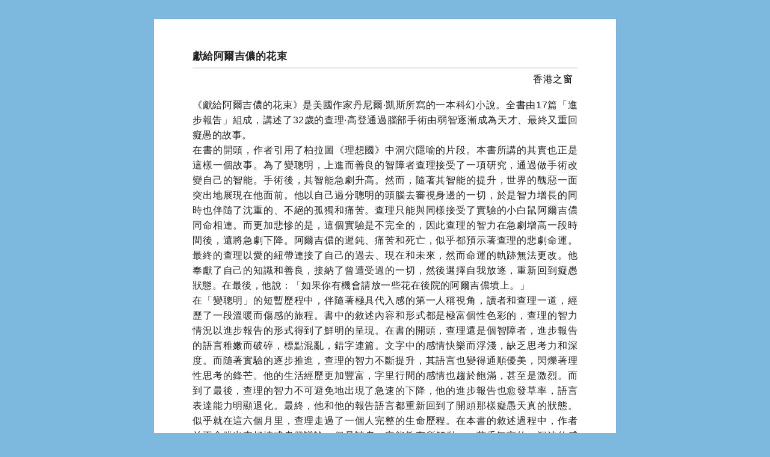

--- FILE ---
content_type: text/html
request_url: https://www.hongkong-window.com/post/huashu/
body_size: 6080
content:
<!DOCTYPE html>
<html lang="zh-cmn-Hans">
 <head> 
  <meta charset="utf-8" /> 
  <meta http-equiv="X-UA-Compatible" content="IE=edge" /> 
  <title>獻給阿爾吉儂的花束</title>
  <meta name="viewport" content="width=device-width, initial-scale=1.0, maximum-scale=1.3, user-scalable=no" />
  <link rel="stylesheet" href="https://www.hongkong-window.com/style/main.min.css" /> 
 </head> 
 <body> 
 <main class="page-main"> 
   <header class="page-header"> 
    <hgroup class="page-hgroup"> 
     <h1 class="page-title">獻給阿爾吉儂的花束</h1> 
      <div class="post-cats cf"> 
       <a class="post-cat-tag active" href="https://www.hongkong-window.com">香港之窗</a> 
      </div>
    </hgroup> 
   </header> 
   <section class="page-content"> 
    <article class="post-content">
<p>《獻給阿爾吉儂的花束》是美國作家丹尼爾·凱斯所寫的一本科幻小說。全書由17篇「進步報告」組成，講述了32歲的查理·高登通過腦部手術由弱智逐漸成為天才、最終又重回癡愚的故事。<br/>在書的開頭，作者引用了柏拉圖《理想國》中洞穴隱喻的片段。本書所講的其實也正是這樣一個故事。為了變聰明，上進而善良的智障者查理接受了一項研究，通過做手術改變自己的智能。手術後，其智能急劇升高。然而，隨著其智能的提升，世界的醜惡一面突出地展現在他面前。他以自己過分聰明的頭腦去審視身邊的一切，於是智力增長的同時也伴隨了沈重的、不絕的孤獨和痛苦。查理只能與同樣接受了實驗的小白鼠阿爾吉儂同命相連。而更加悲慘的是，這個實驗是不完全的，因此查理的智力在急劇增高一段時間後，還將急劇下降。阿爾吉儂的遲鈍、痛苦和死亡，似乎都預示著查理的悲劇命運。最終的查理以愛的紐帶連接了自己的過去、現在和未來，然而命運的軌跡無法更改。他奉獻了自己的知識和善良，接納了曾遭受過的一切，然後選擇自我放逐，重新回到癡愚狀態。在最後，他說：「如果你有機會請放一些花在後院的阿爾吉儂墳上。」<br/>在「變聰明」的短暫歷程中，伴隨著極具代入感的第一人稱視角，讀者和查理一道，經歷了一段溫暖而傷感的旅程。書中的敘述內容和形式都是極富個性色彩的，查理的智力情況以進步報告的形式得到了鮮明的呈現。在書的開頭，查理還是個智障者，進步報告的語言稚嫩而破碎，標點混亂，錯字連篇。文字中的感情快樂而浮淺，缺乏思考力和深度。而隨著實驗的逐步推進，查理的智力不斷提升，其語言也變得通順優美，閃爍著理性思考的鋒芒。他的生活經歷更加豐富，字里行間的感情也趨於飽滿，甚至是激烈。而到了最後，查理的智力不可避免地出現了急速的下降，他的進步報告也愈發草率，語言表達能力明顯退化。最終，他和他的報告語言都重新回到了開頭那樣癡愚天真的狀態。似乎就在這六個月里，查理走過了一個人完整的生命歷程。在本書的敘述過程中，作者並不會跳出來抒情或者發議論，但是讀者一定能夠有所觸動——萬千無言的、深沈的感情，都已經沈澱在查理的十七篇文字之中了。<br/>這是一本科幻小說，但除了那個改變智商的神奇手術和智慧的老鼠阿爾吉儂，似乎並沒有太過強烈的科幻色彩。科技不過是手段。況且科技在人的生命中究竟起了什麽樣的作用，究竟是好還是壞，通過查理和阿爾吉儂的遭遇，我們大概也免不了要打上一個大大的問號。其實在閱讀的過程中，讀者更多地感受到的或許也並非幻想的奇異，而是生命的脆弱與燦爛。<br/>人啊人，人的問題，科技沒法解決。<br/>在本書中，查理的「進步」歷程，其實更像是一個人成長和尋找自我的過程。起初的查理天真而快樂，這樣的快樂源於遲鈍和無知。因為他身處黑暗洞穴之中，什麽都不懂，目光單純如幼兒，所以這個世界在他的眼中也是完全美好的。他懷著「變聰明」這樣一個單純的願望接受了實驗，試圖以此來討得周圍人的歡心。手術成功了，他走出了黑暗洞穴，走到了陽光之下。可智商增加和能力提升的同時，他不再單純，也不再快樂。有人將查理的變化理解為「越長大越孤單」，其實有一定道理，但卻並不全面。自我意識的不斷增強是他的「長大」，然而查理面臨的困境遠不止此，因為他的智商提升是非常規的。不可避免地，他又被拋入了一個關鍵而無法回避的困境之中——他是誰，從哪來，到哪去。<br/>他還是那個笨蛋查理嗎？當然不是，他已經擁有了超人的智慧和學識，他的人生也因此而不同。然而，如果不是那個「笨蛋查理」，他又能是誰呢？我們能看到，當年那個癡愚憨傻的查理的影子始終在生活中與他遙遙相望，堅持不懈地證明著自己的存在，並把那些不愉快的殘忍的往事全都勾連出來。他討厭那個過去的查理，討厭背後的愚蠢、軟弱和屈辱。可他又不能不愛著那個查理。因為正是那些經歷告訴他，正是那個影子強烈地向他證明，自己是個人——盡管笨拙而愚鈍，可他是個真真切切的獨立自主的人，而不是實驗室里生產出來的樣品。於是自覺不自覺地，查理以自己敏感的心靈思索和體察著自己的人生，深刻而痛苦地認識到世界的殘酷、生活的苦難、命運的困境、人心的莫測。記憶不斷湧出，他憑借自己的智慧，倒溯著去追尋悲劇命運的根源，當過去那些未被看清的、虛假的情誼被戳破，他發現自己的面前只剩下一片可悲的荒蕪——面包店的同事以取笑捉弄他為樂，父母和妹妹一次次有意無意地傷害他，從事該項研究的教授只是把他當實驗工具……這是他的命運，不可避免、無力承受的悲劇命運。他「孤零零地活在世界上」，和他共命運的只有阿爾吉儂這只老鼠。站在智力峰頂的他，飽嘗的卻是悲傷寥落的滋味。人生無根蒂，高處不勝寒。面對這樣的處境，科技、理性這些高端的生存智慧，都顯得那麽軟弱和虛無。<br/>可隨著生活探索的深入，查理最終實現了與另一個自我的和解。他明白，當年的笨蛋查理是他的過去，是他必須正視的人生的一個部分。他也俯下了身，學著站在他人的立場審視昔日的自己，並為他人做出辯護。他不再孤獨，也不再虛無，他感受到了愛和善良，也奉獻愛和善良。他不再困囿於自造的牢籠，而是編織著愛的紐帶。在重回黑暗的路途中，他不曾自暴自棄，而是抓緊時間，重新觀照自己的命運，為科學研究燃燒自己的智慧。他找回和接受了自己的過往，抓住了當下的每分每秒，走向了阿爾吉儂般既定的殘酷命運。而他所經歷的一切，在科學發展的歷史上，在他身邊每個人的心中，永遠地留下了光輝的痕跡。<br/>尤其值得註意的是，在整本書中，查理始終都以積極的、好學的態度，與自己的命運抗爭，直到最後一刻，哪怕徒勞無功。他說：「重要的是，不論發生什麽事，都要繼續往上移動。」他擁有智慧的時間很短，可他最終收獲的是無價的快樂和滿足。查理用「變聰明」的六個月，體驗了正常人的大半生，找到了自我的尊嚴，懂得了愛與被愛，然後告別。生命兜兜轉轉，最終又回到了原點。然而他活過，他活著。他的人生中有太多的不幸，太多的身不由己，可他始終蓬勃著旺盛的生命力，始終在以實際的行動彰顯著生命的意義。他看過不尋常的風景，他從不曾虛擲生命——足夠了，這就足夠了。<br/>其實我們每個人的人生旅程都是如此。我們通過學習知識來認識世界和認識自我，在與他人的交流中懂得寬容與善良，擺脫寂寞和虛無；然後我們不得不開始老去，頭腦不斷遲鈍，身體趨於透支，曾經美好的一切都無可挽回地逝去。直到最後，我們依依不舍地離開。生命中最重要的從不是結果，因為我們每個人的結果都一樣，都會面對必然降臨的死亡。重要的是過程，正是在這樣的過程中，我們去愛，去感受，去奮鬥，才能認清自我、活出自我。<br/>如果有機會，也讓我們放一些花在阿爾吉儂的墳上，獻給這個美麗而遺憾的世界，獻給漫漫人生路，獻給一去不返的時光，獻給查理·高登，獻給一切絢爛如夏花的生命。</p>
     </article> 
    </section> 
     <section class="post-extend-content"> 
      <h4 class="post-extend-title">最新討論</h4> 
      <ul id="recent-posts" class="post-extend-list"> 
<li><a href="https://www.hongkong-window.com/post/198/">言語本身就是隱性權利</a></li><li><a href="https://www.hongkong-window.com/post/zhenjie/">你要守貞潔</a></li><li><a href="https://www.hongkong-window.com/post/bosishaonian/">波斯少年</a></li><li><a href="https://www.hongkong-window.com/post/yizeng/">希望與遺贈</a></li><li><a href="https://www.hongkong-window.com/post/fangtang/">咖啡里的方糖</a></li><li><a href="https://www.hongkong-window.com/post/shaonianshi/">仿徨少年時</a></li><li><a href="https://www.hongkong-window.com/post/moshengnvren/">一封陌生女人的來信</a></li><li><a href="https://www.hongkong-window.com/post/huangdineijing/">黃帝內經</a></li><li><a href="https://www.hongkong-window.com/post/butongjincheng/">不同進程里的相同節點</a></li><li><a href="https://www.hongkong-window.com/post/youxiaoshejiao/">有效社交與無效社交</a></li><li><a href="https://www.hongkong-window.com/post/ceshiti/">反社會測試題</a></li><li><a href="https://www.hongkong-window.com/post/fangfalun/">見鬼方法論</a></li><li><a href="https://www.hongkong-window.com/post/erjiguan/">二極管利用法則</a></li><li><a href="https://www.hongkong-window.com/post/bizhuangsha/">和流氓比聰明不如和他們比裝傻</a></li><li><a href="https://www.hongkong-window.com/post/zuodiqijia/">坐地起價</a></li><li><a href="https://www.hongkong-window.com/post/qingyumian/">中國人割舍不了的情與面</a></li><li><a href="https://www.hongkong-window.com/post/shiyanduixiang/">非實驗目的的實驗對象</a></li><li><a href="https://www.hongkong-window.com/post/jizhongji/">計中計中計中計</a></li><li><a href="https://www.hongkong-window.com/post/fuzashijie/">用孩子的簡單視角來看復雜的世界</a></li><li><a href="https://www.hongkong-window.com/post/jiazuqiu/">骨科大夫和假足球</a></li>
      </ul> 
     </section> 
   <footer class="page-footer"> 
    <small>&copy; 1997-2022 <a href="https://www.hongkong-window.com">香港之窗</a></small>
   </footer> 
  </main>  
 <script defer src="https://static.cloudflareinsights.com/beacon.min.js/vcd15cbe7772f49c399c6a5babf22c1241717689176015" integrity="sha512-ZpsOmlRQV6y907TI0dKBHq9Md29nnaEIPlkf84rnaERnq6zvWvPUqr2ft8M1aS28oN72PdrCzSjY4U6VaAw1EQ==" data-cf-beacon='{"version":"2024.11.0","token":"5e1963f71cd0479080dc214e3469920d","r":1,"server_timing":{"name":{"cfCacheStatus":true,"cfEdge":true,"cfExtPri":true,"cfL4":true,"cfOrigin":true,"cfSpeedBrain":true},"location_startswith":null}}' crossorigin="anonymous"></script>
</body>
</html>

--- FILE ---
content_type: text/css
request_url: https://www.hongkong-window.com/style/main.min.css
body_size: 1178
content:
* {
	margin: 0;
	padding: 0;
	-webkit-box-sizing: border-box;
	box-sizing: border-box
}

a {
	text-decoration: none
}

:focus {
	outline: none
}

.cf {
	zoom: 1
}

.cf:before,.cf:after {
	display: table;
	content: ''
}

.cf:after {
	clear: both
}

h1,h4 {
	font-weight: 600
}

html {
	min-height: 100%
}

body {
	letter-spacing: .03em;
	color: #222;
	background-color: #7db9de;
	overflow-y: scroll;
	font: 400 16px/1.6 -apple-system, "Microsoft JhengHei","微軟正黑體",Arial,sans-serif;
	-webkit-text-size-adjust: 100%;
	-moz-text-size-adjust: 100%;
	-ms-text-size-adjust: 100%;
	text-size-adjust: 100%;
	-webkit-font-smoothing: antialiased
}

.page-main {
	display: block;
	background-color: #fff;
	max-width: 768px;
	width: 100%;
	padding: 48px 64px;
	margin: 32px auto;
	position: relative;
	-webkit-box-shadow: 0 0 0 1px rgba(0,0,0,0.06);
	box-shadow: 0 0 0 1px rgba(0,0,0,0.06);
	text-align: justify;
	text-justify: ideographic;
	word-break: break-all;
	word-wrap: break-word
}

.page-main a {
	color: #2ea9df
}

.page-main:before {
	content: "";
	position: absolute;
	z-index: -1;
	-webkit-transform: skew(3deg, 2deg);
	transform: skew(3deg, 2deg);
	-webkit-box-shadow: 0 15px 10px rgba(0,0,0,0.2);
	box-shadow: 0 15px 10px rgba(0,0,0,0.2);
	height: 100px;
	bottom: 15px;
	right: 3px;
	width: 250px
}

.page-header .page-title {
	border-bottom: 2px solid #e7e7eb;
	display: -webkit-box;
	display: -ms-flexbox;
	display: flex;
	position: relative;
	padding-bottom: 5px;
	margin-bottom: 5px;
	font-weight: 600;
	font-size: 17px;
	-webkit-box-align: end;
	-ms-flex-align: end;
	align-items: flex-end
}

.page-header .page-title:before {
	content: "";
	width: 0;
	height: 2px;
	display: block;
	position: absolute;
	bottom: -2px;
	left: 0;
	background-color: #7db9de;
	-webkit-transition: .5s .5s all ease-out;
	transition: .5s .5s all ease-out
}

.page-header .page-title:after {
	display: inline-block;
	position: absolute;
	bottom: -7px;
	color: #7db9de;
	background-color: #fff;
	padding: 0 3px;
	font-size: 12px;
	line-height: 1;
	opacity: 0;
	-webkit-transition: .3s opacity;
	transition: .3s opacity
}

.page-header .page-title:hover:after {
	opacity: .6
}

.page-header .page-title .page-title-link {
	color: #000;
	border-bottom: none;
	display: block
}

.page-header .post-cat-tag {
	margin-right: 8px
}

.page-header .post-cat-tag.active {
	color: #000
}

.page-header .post-cat-tag:hover {
	border-bottom: none
}

.page-header .post-cat-tag:last-child {
	float: right
}

.page-footer {
	text-align: center;
	color: #969696
}

.page-footer a {
	color: #969696
}


.post-list a:hover {
	border-bottom: 1px dashed #2ea9df
}

.post-list a:target {
	background-color: rgba(230,230,230,0.5)
}

.post-item {
	display: -webkit-box;
	display: -ms-flexbox;
	display: flex;
	margin: 20px 0
}

.post-item .post-item-summary {
	margin: 0 10px;
	-webkit-box-flex: 1;
	-ms-flex: 1;
	flex: 1;
	line-height: 25px
}

.pagination .pagination-list {
	list-style-type: none;
	margin: 10px auto;
	font-size: 13px;
	overflow: hidden;
	display: -webkit-box;
	display: -ms-flexbox;
	display: flex;
	-webkit-box-pack: justify;
	-ms-flex-pack: justify;
	justify-content: space-between;
	-webkit-box-align: center;
	-ms-flex-align: center;
	align-items: center;
	height: 30px;
	line-height: 30px;
	color: #434343
}

.post-content>* {
	margin: 18px 0
}

@media screen and (max-width: 768px) {
	.page-main {
		margin: 0 !important
	}
}

@media screen and (max-width: 450px) {

	.post-cats {
		display: -webkit-box;
		display: -ms-flexbox;
		display: flex;
		position: fixed;
		left: 0;

		z-index: 500;
		bottom: 0;
		width: 100%;
		background-color: #F7F7FA
	}

	.post-cats:before {
		content: "";
		position: absolute;
		left: 0;
		top: 0;
		right: 0;
		height: 1px;
		border-top: 1px solid #C0BFC4;
		color: #C0BFC4;
		-webkit-transform-origin: 0 0;
		transform-origin: 0 0;
		-webkit-transform: scaleY(0.5);
		transform: scaleY(0.5)
	}

	.post-cats .post-cat-tag {
		display: block;
		-webkit-box-flex: 1;
		-ms-flex: 1;
		flex: 1;
		padding: 13px 0;
		text-align: center;
		font-size: 15px;
		-webkit-tap-highlight-color: rgba(0,0,0,0);
		color: #000;
		margin: 0
	}

	.post-cats .post-cat-tag.active {
		background-color: #eaeaea
	}

	.post-cats .post-cat-tag:after {
		content: "";
		position: absolute;
		right: 0;
		top: 0;
		width: 1px;
		bottom: 0;
		border-right: 1px solid #ccc;
		color: #ccc;
		-webkit-transform-origin: 100% 0;
		transform-origin: 100% 0;
		-webkit-transform: scaleX(0.5);
		transform: scaleX(0.5)
	}

	.post-cats .post-cat-tag:last-child:after {
		display: none
	}

	body {
		background-color: #fff
	}

	.page-main {
		padding: 20px 0;
		-webkit-box-shadow: none;
		box-shadow: none
	}

	.page-main:before {
		display: none
	}

	.page-main .page-title {
		padding: 7px
	}

	.page-main .page-content {
		padding: 0 7px
	}
}
.yqlink {
	font-size: 12px;
	color: #434343
}